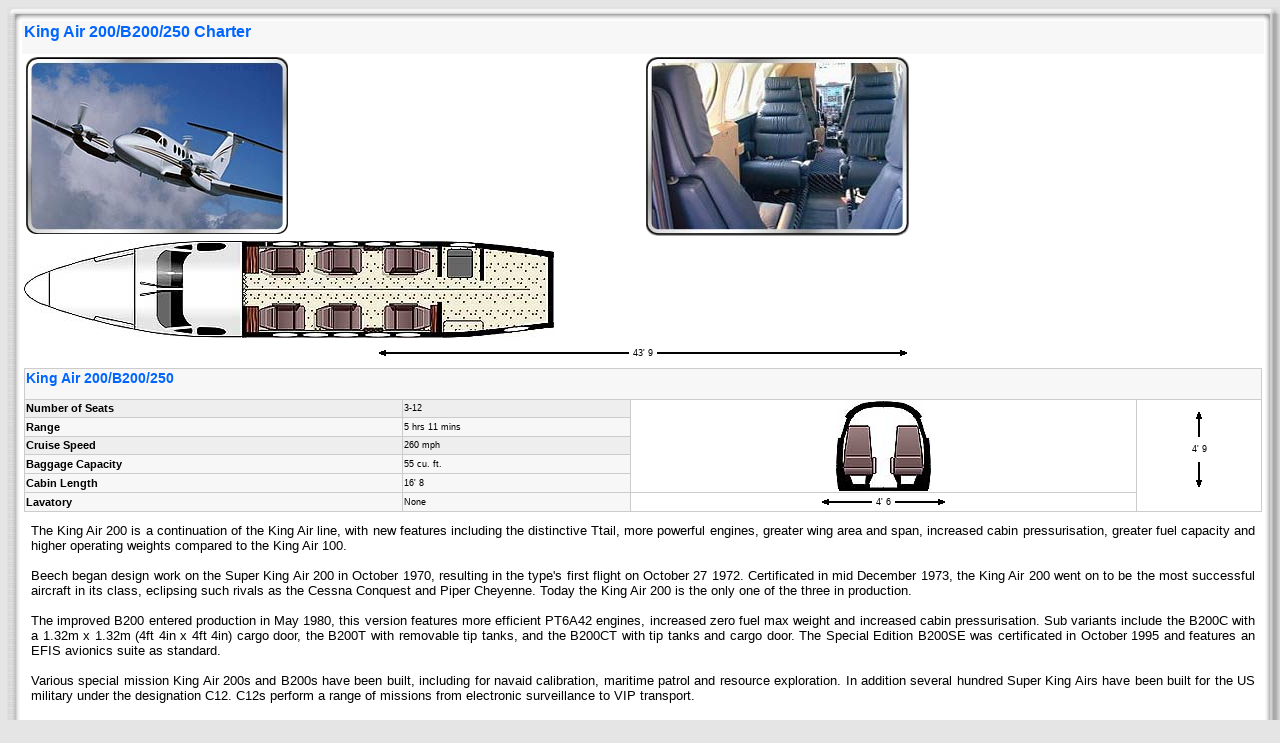

--- FILE ---
content_type: text/css
request_url: http://privatejet.aircharter.com/aircharter/templates/eCharterConnect/bookingEngine.css
body_size: 1615
content:

h1{
     font-size: 16px;
}
 h2{
     font-size: 14px;
 }
/*  booking engine styles */

/* form elements */
.selectDropDown {
	font-size: 9pt;
	color: #000000;
}

.NextPage {
	font-family:verdana, arial, sans-serif;
	color: #0066FF;
	font-size: 8pt;
	font-weight: bold;
}


.PrevPage {
	font-family:verdana, arial, sans-serif;
	color: #0066FF;
	font-size: 8pt;
	font-weight: bold;
}


.button {
	font-size: 9pt;
}


.bodyText {
	font-size: 9pt;
}




/* Table Cell styles */
/* The following are styles used for the main group heading box... */

/* Table for the header of a group heading box */
.tableDetailGroup {
	margin-left: 7px;
	width: 652px;
}

/* Table that starts beneath tableDetailGroup */
.tableDetail {
	border: 1px solid #333333;
	border-top: 0px;
	margin-left: 7px;
	width: 652px;
}

/* Row that applies color to the heading of a group box */
.trDetailGroup {
	background-color: #C6CFD6;
}
.tdDetailGroupHead {
	color: #14397D;
	font-size: 11pt;
	font-weight: bold;

	text-align: left;
}

.tdDetailGroupHeadButton {
	color: #FFFFFF;
	font-size: 11pt;
	font-weight: bold;

	text-align: right;
}

.tdSubDetailGroupHead {
	color: #ffffff;
	font-size: 11pt;
	font-weight: bold;
	text-decoration: none;
	border-bottom: 0px;
	border-top: 0px;
	border-right: 0px;
	border-left: 0px;
	text-align: left;
}


.tdGridTitle {
	font-family:verdana, arial, sans-serif;
	color: #254CCF;
	font-weight: bold;
	font-size: 9pt;
	text-align : left;
	text-decoration: none;
	
}

.tdInputBoxLabel {
	color:black; 
	font-family:verdana, arial, sans-serif; 
	font-size:8pt; 
	font-weight:bold;
	text-align: right;
}


.tdInputBoxText {
	font-family:verdana, arial, sans-serif;
	font-size: 7pt;
	text-align: left;
	color: #333333;
}


.tdInputBoxTextRequired {
	font-size: 9pt;
	text-align: left;
	color: #333333;
	background-image : url(/icaStatic/images/required.gif);
	background-position : top right;
	background-repeat : no-repeat;
}


.tdInputBoxTextRequiredRight {
	font-size: 9pt;
	text-align: right;
	color: #333333;
	background-image : url(images/required.gif);
	background-position : top right;
	background-repeat : no-repeat;
}


.tdGridHead {
	font-family:verdana, arial, sans-serif;
	color: #0066FF;
	font-size: 10pt;
	font-weight: bold;
}
.tdGridText {
	font-family:verdana, arial, sans-serif;
	text-align: left;
	font-size: 7pt;
	color: #000000;
}



.tdGridTextRight {
	text-align: right;
	font-size: 9pt;
	color: #000000;
}
.tdGridTextSmall {
	font-family:verdana, arial, sans-serif;
	text-align: left;
	font-size: 7pt;
	color: #000000;
}
.tdGridTextHyperlink {
	font-size:8pt;
	font-family:verdana, arial, sans-serif;
	font-weight:bold;
}
.tdText {
	font-family:verdana, arial, sans-serif;
	font-size: 8pt;
	color: #000000;
}
.tdTextBold {
	color:black; 
	font-family:verdana, arial, sans-serif; 
	font-size:8pt; 
	font-weight:bold;
}
.tdDetailAction {
	color: #FFFFFF;
	text-align: right;
	text-decoration: none;
	font-weight: bold;
	font-size: 9pt;
}

/* Table Row styles */
.trDetailAction {
	height: 10px;
}
.trSubDetailGroup {
	background-color: #C6CFD6;

	border-bottom: 1px;
}


.trGridTitle {
	 background-image : url(/AgentPlus/templates/eCharterConnect/images/bgd_800.gif);
	 border-top: 0px;
}


.trGridHead {
	padding: 2px 6px;
	background-color: #F7F7F7;
	border-bottom: 1px solid #333333;
	text-align: left;
}


.trGridRow0 {
	background-color : #EEEEEE;
}


.trGridRow1 {
	background-color : #F7F7F7;
}


.trGridRow2 {
	background-color : #FFFFE1;
}

/* Table styles */


.tableSubDetailGroup {
	margin-left: 10px;
	width: 700px;
	border: 1px solid #333333;
	margin-top: 0px;
}


.tableDetailAction 
{
	border-top:1px solid #ffffff;
	border-left:1px solid #ffffff;
	border-bottom:1px solid #999999;
	border-right:1px solid #999999;
	background-color: #14397D;
	padding : 1px 1px 1px 1px;
}
.tableGrid {
	border: 1px solid #333333;
	width: 652px;
	margin-left: 7px;
	border-width: 1px;
	border-collapse: collapse;
	border-color: #E9E9E9;
	
}
.tableGridHead {
	width: 652px;
	margin-left: 7px;
}

.belink{
	font-size=8pt;
	font-family:verdana, arial, sans-serif;
	text-decoration: none;
	font-weight:bold;
	color: #0066FF;
}
.box { 
  padding: 2px 4px; 
  margin-top: 0px;
  border-width: 1px;
  border-style: solid;
  border-color: #336699;
  }

.boxtop {
  padding: 2px 6px;
  background-color: #14397D;
  font-size: 9pt;
  font-weight: bold;
  color: #ffffff;
  }
  
  .inset {
  background-color: #eeeeee;
  border-width: 1px;
  border-color: #336699;
  border-style: solid;
  }
  
 .login { 
  background-color: #eeeeee;
 }
.beHiLite {
	background-color: #ffffcc;
}
.beButton {
	background-color: #C6CFD6;
	font-size: 9pt;
	text-align: center;
	color: #254D78;
	font-weight: bold;
}

.tdError {
	font-family:verdana, arial, sans-serif;
	color: red;
	font-size: 7pt;
	font-weight: bold;
}









--- FILE ---
content_type: text/css
request_url: http://privatejet.aircharter.com/aircharter/templates/eCharterConnect/style.css
body_size: 2041
content:
body {background-color:#FFFFFF; margin-top:7px; margin-left:7px;}

.font-sm {color:black; font-family:verdana, arial, sans-serif; font-size:9px; font-weight:normal;}
.font-sm1 {color:black; font-family:verdana, arial, sans-serif; font-size:9px; font-weight:normal;}
.font-md {color:black; font-family:verdana, arial, sans-serif; font-size:10px; font-weight:normal;}
.font-md-bold {color:black; font-family:verdana, arial, sans-serif; font-size:10px; font-weight:bold;}
.font-lg {color:black; font-family:verdana, arial, sans-serif; font-size:12px; font-weight:normal;}
.font-sm-white {color:white; font-family:verdana, arial, sans-serif; font-size:9px; font-weight:normal;}
.font-md-white {color:white; font-family:verdana, arial, sans-serif; font-size:10px; font-weight:normal;}
.font-lg-white {color:white; font-family:verdana, arial, sans-serif; font-size:12px; font-weight:normal;}

.title {color:#4F7697; font-family:arial, sans-serif; font-size:12px; font-weight:bold; letter-spacing:2px;}
.tagline {color:#4F7697; font-family:arial, sans-serif; font-size:10px; font-weight:bold; letter-spacing:2px;}
.tagline-tight {color:#4F7697; font-family:arial, sans-serif; font-size:10px; font-weight:bold; letter-spacing:1px;}
.subhead {color:#4F7697; font-family:arial, sans-serif; font-size:11px; font-weight:bold;}

.error-sm {color:red; font-family:verdana, arial, sans-serif; font-size:8px; font-weight:normal;}
.error-md {color:red; font-family:verdana, arial, sans-serif; font-size:10px; font-weight:normal;}
.error-md-bold {color:red; font-family:verdana, arial, sans-serif; font-size:10px; font-weight:bold;}
.error-lg {color:red; font-family:verdana, arial, sans-serif; font-size:12px; font-weight:normal;}

a {color:navy}
a:hover {color:blue;}

.link-nav {color:white; font-family:verdana, arial, sans-serif; font-size:9px; letter-spacing:1px; font-weight:bold;}
:hover.link-nav {color:yellow; font-family:verdana, arial, sans-serif; font-size:9px; letter-spacing:1px;}
.link-nav-special {color:black; font-family:verdana, arial, sans-serif; font-size:9px; letter-spacing:1px; font-weight:bold;}
.link-footer {color:#4F7697; font-family:verdana, arial, sans-serif; font-size:9px; text-decoration:none; letter-spacing:1px;}
:hover.link-footer {color:navy; font-family:verdana, arial, sans-serif; font-size:9px; text-decoration:underline; letter-spacing:1px;}
.link-md-white {color:white; font-family:verdana, arial, sans-serif; font-size:10px; font-weight:normal;}
:hover.link-md-white {color:yellow; font-family:verdana, arial, sans-serif; font-size:10px; font-weight:normal;}
.link-md-black {color:black; font-family:verdana, arial, sans-serif; font-size:10px; font-weight:normal;}
:hover.link-md-black {color:navy; font-family:verdana, arial, sans-serif; font-size:10px; font-weight:normal;}
.link-sm-black {color:black; font-family:verdana, arial, sans-serif; font-size:9px; font-weight:normal;}
:hover.link-sm-black {color:navy; font-family:verdana, arial, sans-serif; font-size:9px; font-weight:normal;}
.link-sm-white {color:white; font-family:verdana, arial, sans-serif; font-size:9px; font-weight:normal;}
:hover.link-sm-white {color:yellow; font-family:verdana, arial, sans-serif; font-size:9px; font-weight:normal;}

.link-lg-skyjet {color:#4F7697; font-family:verdana, arial, sans-serif; font-size:11px; font-weight:bold;}
.link-md-skyjet {color:#4F7697; font-family:verdana, arial, sans-serif; font-size:10px; font-weight:bold;}
.link-sm-skyjet {color:#4F7697; font-family:verdana, arial, sans-serif; font-size:9px; font-weight:bold;}
:hover.link-lg-skyjet {color:navy; font-family:verdana, arial, sans-serif; font-size:11px; font-weight:bold;}
:hover.link-md-skyjet {color:navy; font-family:verdana, arial, sans-serif; font-size:10px; font-weight:bold;}
:hover.link-sm-skyjet {color:navy; font-family:verdana, arial, sans-serif; font-size:9px; font-weight:bold;}

.link-ital {color:black; font-style:italic; font-size:8px; font-weight:bold;}
.link-nav-two {color:white; font-family:verdana, arial, sans-serif; font-size:10px; letter-spacing:1px; font-weight:bold; text-decoration:none;}
:hover.link-nav-two {color:white; font-family:verdana, arial, sans-serif; font-size:10px; letter-spacing:1px; font-weight:bold; text-decoration:none;}
.link-nav-two-selected {color:black; font-family:verdana, arial, sans-serif; font-size:10px; letter-spacing:1px; font-weight:bold; text-decoration:none;}
:hover.link-nav-two-selected {color:white; font-family:verdana, arial, sans-serif; font-size:10px; letter-spacing:1px; font-weight:bold; text-decoration:none;}
.link-nav-two-sub {color:white; font-family:verdana, arial, sans-serif; font-size:9px; letter-spacing:1px; font-weight:normal; text-decoration:none;}
:hover.link-nav-two-sub {color:black; font-family:verdana, arial, sans-serif; font-size:9px; letter-spacing:1px; font-weight:normal; text-decoration:underline;}
.link-nav-two-sub-selected {color:black; font-family:verdana, arial, sans-serif; font-size:9px; letter-spacing:1px; font-weight:normal; text-decoration:none;}
:hover.link-nav-two-sub-selected {color:white; font-family:verdana, arial, sans-serif; font-size:9px; letter-spacing:1px; font-weight:bold; text-decoration:none;}

.link-sponsorships {color:white; font-family:verdana, arial, sans-serif; font-size:10px; font-weight:bold; text-decoration:none;}
:hover.link-sponsorships {color:yellow; font-family:verdana, arial, sans-serif; font-size:10px; font-weight:bold; text-decoration:underline;}

.spacer {font-size:6px;}
.footer {color:black; font-family:verdana, arial, sans-serif; font-size:9px; font-weight:bold; text-decoration:none; letter-spacing:1px;}

.bottomline-black {background-color: #6791B1; border-bottom:3px solid black;}
.bottomline-blue {background-color: #F3F3F3; border-bottom:3px solid navy; border-top:1px solid #C0C0C0;}
.bottomline-white {border-bottom:1px solid white;}
.bottomline-gray {padding-top:2px; padding-bottom:5px; border-bottom:1px solid #C0C0C0;}

.tab-on {border-top:1px solid #000000; border-left:1px solid #000000; border-right:1px solid #000000; border-bottom:1px solid #F3F3F3; background-color:#6699FF;}
.tab-off {border-top:1px solid black; border-left:1px solid black; border-right:1px solid black; border-bottom:2px solid black; background-color:white; -moz-opacity:0.7; filter: alpha(opacity=70);}
.tab-unavail {color:black; font-family:verdana, arial, sans-serif; font-size:9px; letter-spacing:1px; font-weight:bold; text-decoration:none; border-top:1px solid navy; border-left:1px solid navy; border-right:1px solid navy; border-bottom:2px solid black; background-color:#F3F3F3; -moz-opacity:0.3; filter: alpha(opacity=30);}
.tab-spacer {border-bottom:2px solid black;}
.tab-link {color:black; font-family:verdana, arial, sans-serif; font-size:9px; letter-spacing:1px; line-height:11px; font-weight:normal; text-decoration:none;}

.ccare-image {background-color:#FFFFFF; background-image:url('/images/header_plane1.jpg'); background-repeat:no-repeat; background-position:top left;}

.nav-bgnd {background-color:#6791B1}
.nav-bgnd-two {background-color:navy}
.nav-bgnd-three {background-color:#333333}
.nav-bgnd-four {background-color:#006666}
.nav-bgnd-fve {background-color:#6878B9}

.topimage-one {background-color:#FFFFFF; background-image:url('/images/toparea/header_plane_default.jpg'); background-repeat:no-repeat; background-position:right top;}
.right-one {background-color:#D7E5F2; background-image:url('/images/toparea/upper_right_default.gif'); border-bottom:2px solid #FFFFFF; background-repeat:no-repeat;}
.right-two {background-color:#3C4FB0; border-bottom:2px solid #FFFFFF}
.right-three {background-color:#ABA8CE; background-image:url('/images/lower_right16.gif'); border-bottom:3px solid #FFFFFF; border-bottom:3px solid navy;}


.table-outer {border:1px solid black;}
.table-header
{
	border-top: navy 1px solid;
	font-weight: bold;
	font-size: 9px;
	text-transform: uppercase;
	border-left: black 1px solid;
	padding-left: 3px;	
	color: white;
	border-bottom: navy 1px solid;
	font-family: verdana, arial, sans-serif;
	background-color: #6791b1;
}
.table-header A {color: White;}
.table-header A:hover {color: Yellow;}
.table-header-lowercase
{
	border-top: navy 1px solid;
	font-weight: bold;
	font-size: 9px;
	border-left: black 1px solid;
	padding-left: 3px;	
	color: white;
	border-bottom: navy 1px solid;
	font-family: verdana, arial, sans-serif;
	background-color: #6791b1;
}
.table-header-lowercase A {color: White;}
.table-header-lowercase A:hover {color: Yellow;}
.table-row-one {color: black; background-color:#FFFFFF; font-family:verdana, arial, sans-serif; font-size:9px; font-weight:normal; border-bottom:1px solid gray;}
.table-row-one A {color :Black}
.table-row-two {color: black; background-color:#D4E2F1; font-family:verdana, arial, sans-serif; font-size:9px; font-weight:normal; border-bottom:1px solid gray;}
.table-row-two A {color :Black}
.table-footer {font-family:verdana, arial, sans-serif; font-size:9px; border-bottom:1px solid navy;}


form {padding:0px; margin:0px;}
input {height:17px; color:#000000; font-family:verdana, arial, sans-serif; font-size:7pt; font-weight:normal}
.checkbox {height:17px; color:black; font-family:verdana, arial, sans-serif; font-size:10px; font-weight:normal;}
.button {height:17px; background-color:#0066FF; color:#000000; font-family:verdana, arial, sans-serif; font-size:10px; font-weight:normal}
.textinput{height:17px; background-color:#F5F5F5; color:#000000; font-family:verdana, arial, sans-serif; font-size:7pt; font-weight:normal}
.buttonList {height:17px; background-color:#F5F5F5; color:#000000; font-family:verdana, arial, sans-serif; font-size:10px; font-weight:normal}
textarea {color:#000000; font-family:verdana, arial, sans-serif; font-size:10px; font-weight:normal}
select {color:#000000; font-family:verdana, arial, sans-serif; font-size:10px; font-weight:normal}
.selectMulti {height:100px; background-color:#F5F5F5; color:#000000; font-family:verdana, arial, sans-serif; font-size:10px; font-weight:normal}
.input-white {background-color:#FFFFFF}
.blank {}
.ul-white {list-style-image: url('/images/bullet_arrow.gif'); margin-left:30px; padding-top:10px;}
li {padding-bottom:8px;}

.bottom-border1
{
	border-bottom: black 1px solid;
}
.bottom-border2
{
	border-bottom: #f3f3f3 1px solid;
}